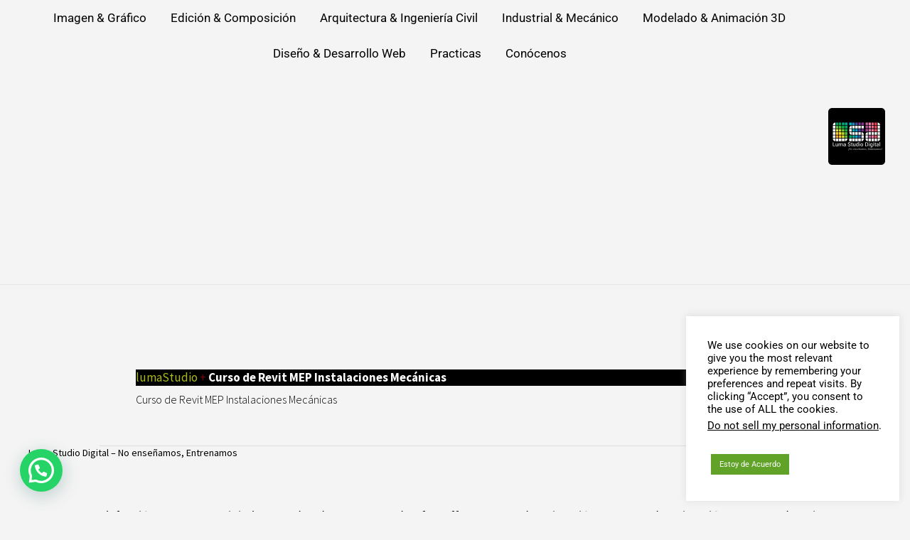

--- FILE ---
content_type: text/html; charset=utf-8
request_url: https://www.google.com/recaptcha/api2/aframe
body_size: 268
content:
<!DOCTYPE HTML><html><head><meta http-equiv="content-type" content="text/html; charset=UTF-8"></head><body><script nonce="rZpCuWyEAD5TWO4Sm1X_6w">/** Anti-fraud and anti-abuse applications only. See google.com/recaptcha */ try{var clients={'sodar':'https://pagead2.googlesyndication.com/pagead/sodar?'};window.addEventListener("message",function(a){try{if(a.source===window.parent){var b=JSON.parse(a.data);var c=clients[b['id']];if(c){var d=document.createElement('img');d.src=c+b['params']+'&rc='+(localStorage.getItem("rc::a")?sessionStorage.getItem("rc::b"):"");window.document.body.appendChild(d);sessionStorage.setItem("rc::e",parseInt(sessionStorage.getItem("rc::e")||0)+1);localStorage.setItem("rc::h",'1769345618138');}}}catch(b){}});window.parent.postMessage("_grecaptcha_ready", "*");}catch(b){}</script></body></html>

--- FILE ---
content_type: text/css
request_url: https://www.lumastudio.com/wp-content/litespeed/css/511b47bb8266e22c94178cbd9088a54d.css?ver=8a54d
body_size: 980
content:
.elementor-kit-46335{--e-global-color-primary:#6EC1E4;--e-global-color-secondary:#54595F;--e-global-color-text:#7A7A7A;--e-global-color-accent:#61CE70;--e-global-color-c5f16a6:#ED85AF;--e-global-color-30354fd:#EC2A2F;--e-global-color-977195c:#F59E2D;--e-global-color-512968f:#FAEC2A;--e-global-color-9a12e9c:#00A64F;--e-global-color-cd1a67b:#00B2D5;--e-global-color-d7e15ae:#593795;--e-global-color-a3ac3ee:#992E93;--e-global-color-5eab557:#B8BE34;--e-global-color-431fe38:#7E1619;--e-global-color-b56bcc8:#31A8FF;--e-global-color-a6a007d:#001E36;--e-global-color-32edb91:#FF3366;--e-global-color-8952fbc:#49021F;--e-global-color-c0554ee:#FF9A00;--e-global-color-d5df9d3:#330000;--e-global-color-ab5df42:#9999FF;--e-global-color-51dffc9:#00005B;--e-global-color-9d93d18:#C9222F;--e-global-color-f67a7cf:#F4F4F4;--e-global-color-a140f96:#68BE47;--e-global-color-337b990:#3C7B4F;--e-global-color-559b55d:#2857AF;--e-global-color-adcb0cf:#91B6E2;--e-global-color-30f23a8:#222C37;--e-global-color-a8bdadf:#274083;--e-global-color-250cc18:#011256;--e-global-color-7b2e353:#007121;--e-global-color-9b6b977:#004815;--e-global-color-bbc4c0b:#008F8F;--e-global-color-dbb0f9d:#002D2D;--e-global-color-7697101:#D63B24;--e-global-color-a1fd97c:#410503;--e-global-color-32df355:#008182;--e-global-color-92e61ca:#002D2D;--e-global-color-a93abcc:#93C7CD;--e-global-color-dfd1c56:#1D626E;--e-global-color-8ec174d:#00D0D0;--e-global-color-5b263b5:#005B59;--e-global-color-14df81f:#FF401F;--e-global-color-4eac667:#260600;--e-global-color-dadb95f:#FF6600;--e-global-color-e6698dc:#B0966E;--e-global-color-4303d07:#AABA11;--e-global-color-752c081:#62141A;--e-global-color-7bd4d00:#FFFFFF;--e-global-color-63c941a:#000000;--e-global-color-b4e8362:#879e83;--e-global-color-6149111:#BFBBBB;--e-global-color-d66e4c0:#EC662B;--e-global-color-b1cd8f6:#449DD6;--e-global-color-539dc92:#F7DF1E;--e-global-color-8b37248:#B84B03;--e-global-color-50b75ca:#25D366;--e-global-color-987841e:#E72B2D;--e-global-color-46fbbd5:#C32D2E;--e-global-color-4bf129e:#932525;--e-global-color-b6ab6da:#E48E00;--e-global-color-01d8c6f:#00618A;--e-global-color-273a9cb:#E688FD;--e-global-color-7c36538:#260F30;--e-global-typography-primary-font-family:"Noto Sans";--e-global-typography-primary-font-size:20px;--e-global-typography-primary-font-weight:600;--e-global-typography-secondary-font-family:"Source Sans Pro";--e-global-typography-secondary-font-size:18px;--e-global-typography-secondary-font-weight:400;--e-global-typography-text-font-family:"Roboto";--e-global-typography-text-font-size:16px;--e-global-typography-text-font-weight:400;--e-global-typography-accent-font-family:"Roboto";--e-global-typography-accent-font-size:14px;--e-global-typography-accent-font-weight:500;--e-global-typography-a4a94cc-font-family:"Acme";--e-global-typography-a4a94cc-font-size:50px;--e-global-typography-d323cc9-font-family:"Acme";--e-global-typography-d323cc9-font-size:30px;--e-global-typography-b2b702e-font-family:"Acme";--e-global-typography-b2b702e-font-size:30px;--e-global-typography-763cc59-font-family:"Acme";--e-global-typography-763cc59-font-size:18px;--e-global-typography-1afe575-font-family:"Rock Salt";--e-global-typography-d9b6ab7-font-family:"Rock Salt";--e-global-typography-d9b6ab7-font-size:59px;--e-global-typography-cfcb7f6-font-family:"Rock Salt";--e-global-typography-cfcb7f6-font-size:55px;--e-global-typography-ec099a9-font-family:"Rock Salt"}.elementor-kit-46335 e-page-transition{background-color:#FFBC7D}.elementor-section.elementor-section-boxed>.elementor-container{max-width:1140px}.e-con{--container-max-width:1140px}.elementor-widget:not(:last-child){margin-block-end:20px}.elementor-element{--widgets-spacing:20px 20px;--widgets-spacing-row:20px;--widgets-spacing-column:20px}{}h1.entry-title{display:var(--page-title-display)}@media(max-width:1024px){.elementor-section.elementor-section-boxed>.elementor-container{max-width:1024px}.e-con{--container-max-width:1024px}}@media(max-width:767px){.elementor-kit-46335{--e-global-typography-a4a94cc-font-size:30px;--e-global-typography-d323cc9-font-size:20px;--e-global-typography-b2b702e-font-size:20px;--e-global-typography-763cc59-font-size:20px;--e-global-typography-ec099a9-font-size:10px}.elementor-section.elementor-section-boxed>.elementor-container{max-width:767px}.e-con{--container-max-width:767px}}

--- FILE ---
content_type: text/css
request_url: https://www.lumastudio.com/wp-content/litespeed/css/4a4603612faeb04ce8b084844fe7eab5.css?ver=7eab5
body_size: -13
content:
@font-face{font-family:'Acme';font-style:normal;font-weight:400;src:url(https://www.lumastudio.com/wp-content/uploads/elementor/google-fonts/fonts/acme-rrqfbobx-c5_xxrbbg.woff2) format('woff2');unicode-range:U+0000-00FF,U+0131,U+0152-0153,U+02BB-02BC,U+02C6,U+02DA,U+02DC,U+0304,U+0308,U+0329,U+2000-206F,U+20AC,U+2122,U+2191,U+2193,U+2212,U+2215,U+FEFF,U+FFFD}

--- FILE ---
content_type: text/css
request_url: https://www.lumastudio.com/wp-content/litespeed/css/decf315363b08938394206df8530fefc.css?ver=0fefc
body_size: -2
content:
@font-face{font-family:'Rock Salt';font-style:normal;font-weight:400;src:url(https://www.lumastudio.com/wp-content/uploads/elementor/google-fonts/fonts/rocksalt-mwq0bhv11fwd6qsavozrt0m6.woff2) format('woff2');unicode-range:U+0000-00FF,U+0131,U+0152-0153,U+02BB-02BC,U+02C6,U+02DA,U+02DC,U+0304,U+0308,U+0329,U+2000-206F,U+20AC,U+2122,U+2191,U+2193,U+2212,U+2215,U+FEFF,U+FFFD}

--- FILE ---
content_type: image/svg+xml
request_url: https://www.lumastudio.com/wp-content/uploads/2023/06/lumastudiodigitallsd.svg
body_size: 4673
content:
<?xml version="1.0" encoding="utf-8"?>
<!-- Generator: Adobe Illustrator 24.0.1, SVG Export Plug-In . SVG Version: 6.00 Build 0)  -->
<svg version="1.1" id="Layer_3" xmlns="http://www.w3.org/2000/svg" xmlns:xlink="http://www.w3.org/1999/xlink" x="0px" y="0px"
	 viewBox="0 0 500 500" style="enable-background:new 0 0 500 500;" xml:space="preserve">
<style type="text/css">
	.st0{fill:url(#SVGID_1_);}
	.st1{fill:url(#SVGID_2_);}
	.st2{fill:url(#SVGID_3_);}
	.st3{fill:url(#SVGID_4_);}
	.st4{fill:url(#SVGID_5_);}
	.st5{fill:url(#SVGID_6_);}
	.st6{fill:url(#SVGID_7_);}
	.st7{fill:url(#SVGID_8_);}
	.st8{fill:url(#SVGID_9_);}
	.st9{fill:url(#SVGID_10_);}
	.st10{fill:url(#SVGID_11_);}
	.st11{fill:url(#SVGID_12_);}
	.st12{fill:url(#SVGID_13_);}
	.st13{fill:url(#SVGID_14_);}
	.st14{fill:url(#SVGID_15_);}
	.st15{fill:url(#SVGID_16_);}
	.st16{fill:url(#SVGID_17_);}
	.st17{fill:url(#SVGID_18_);}
	.st18{fill:url(#SVGID_19_);}
	.st19{fill:url(#SVGID_20_);}
	.st20{fill:url(#SVGID_21_);}
	.st21{fill:url(#SVGID_22_);}
	.st22{fill:url(#SVGID_23_);}
	.st23{fill:url(#SVGID_24_);}
	.st24{fill:url(#SVGID_25_);}
	.st25{fill:url(#SVGID_26_);}
	.st26{fill:url(#SVGID_27_);}
	.st27{fill:url(#SVGID_28_);}
	.st28{fill:url(#SVGID_29_);}
	.st29{fill:url(#SVGID_30_);}
	.st30{fill:url(#SVGID_31_);}
	.st31{fill:url(#SVGID_32_);}
	.st32{fill:url(#SVGID_33_);}
	.st33{fill:url(#SVGID_34_);}
	.st34{fill:url(#SVGID_35_);}
	.st35{fill:url(#SVGID_36_);}
	.st36{fill:url(#SVGID_37_);}
	.st37{fill:url(#SVGID_38_);}
	.st38{fill:url(#SVGID_39_);}
	.st39{fill:url(#SVGID_40_);}
	.st40{fill:url(#SVGID_41_);}
	.st41{fill:url(#SVGID_42_);}
	.st42{fill:url(#SVGID_43_);}
	.st43{fill:url(#SVGID_44_);}
	.st44{fill:url(#SVGID_45_);}
	.st45{fill:url(#SVGID_46_);}
	.st46{fill:url(#SVGID_47_);}
	.st47{fill:url(#SVGID_48_);}
	.st48{fill:#FFFFFF;}
	.st49{fill:#D1D3D4;}
	.st50{font-family:'DINAlternate-Bold';}
	.st51{font-size:23.1067px;}
</style>
<g>
	<path d="M466.23,0H33.77C15.12,0,0,15.12,0,33.77v432.45C0,484.88,15.12,500,33.77,500h432.45c18.65,0,33.77-15.12,33.77-33.77
		V33.77C500,15.12,484.88,0,466.23,0z M434.15,128.4c11.73-0.03,21.26,9.47,21.26,21.2v1.31h-21.26V128.4z M291.49,156.43h21.3
		v22.53h-21.3V156.43z M238.13,156.43h21.26v22.53l-21.26,0.04V156.43z M211.62,156.47l21.3-0.04v22.57h-21.3V156.47z M40.71,149.56
		c0-11.75,9.51-21.28,21.26-21.31v22.57H40.71V149.56z M40.71,156.58h21.26v22.51l-21.26,0.05V156.58z M40.71,184.63h21.26v22.57
		H40.71V184.63z M62,291.83c-13.12,0-20.21-7.48-21.29-22.53H62V291.83z M62,263.58H40.71v-22.56H62V263.58z M40.71,235.49v-22.56
		h21.26L62,235.49H40.71z M88.72,291.83H67.44v-22.53h21.29V291.83z M115.19,291.83H93.9v-22.53h21.29V291.83z M141.87,291.83
		h-21.29v-22.53h21.29V291.83z M147.29,291.83v-22.53h21.26C167.51,284.31,160.42,291.83,147.29,291.83z M206.23,291.94L185,291.99
		l-0.04-22.57h21.28V291.94z M206.23,235.61c-13.15,0-20.22-7.53-21.28-22.57h21.28V235.61z M206.23,207.33h-21.28v-22.57h21.28
		V207.33z M206.23,178.99h-21.28c1.05-15.05,8.12-22.52,21.28-22.52V178.99z M232.96,291.94h-21.28v-22.53h21.28V291.94z
		 M211.62,235.61v-22.57h21.3l0.05,22.57H211.62z M259.43,291.94h-21.3v-22.53h21.3V291.94z M238.13,235.61v-22.57h21.26l0.04,22.57
		H238.13z M286.12,156.43v22.53h-21.27l-0.04-22.53H286.12z M286.12,213.04v22.57h-21.27v-22.57H286.12z M286.14,291.94h-21.3
		v-22.53h21.3V291.94z M312.79,235.56l-21.25,0.05l-0.05-22.62C304.67,212.99,311.76,220.51,312.79,235.56z M291.54,291.94v-22.53
		l21.29-0.06C311.76,284.43,304.67,291.94,291.54,291.94z M291.54,263.66v-22.59h21.25l0.04,22.53L291.54,263.66z M348.94,292.03
		c-13.13,0-20.23-7.52-21.25-22.5h21.25V292.03z M348.94,263.76h-21.25l-0.06-22.57h21.31V263.76z M348.94,235.68l-21.31,0.05
		c0-14.1,7.11-21.63,21.31-22.58V235.68z M375.59,292.03h-21.23v-22.5h21.23V292.03z M375.59,235.68h-21.23v-22.57h21.23V235.68z
		 M402.04,292.03H380.8v-22.5l21.24-0.06V292.03z M402.04,235.68H380.8v-22.57h21.24V235.68z M428.77,292.03h-21.28v-22.56h21.28
		V292.03z M428.77,235.68h-21.28v-22.57h21.28V235.68z M455.42,156.57v22.51h-21.23l-0.05-22.51H455.42z M434.19,207.4v-22.56h21.23
		v22.56H434.19z M455.42,213.11v22.57h-21.23v-22.57H455.42z M434.19,292.03v-22.56h21.27C454.39,284.51,447.3,292.03,434.19,292.03
		z M434.19,263.72v-22.53h21.23l0.05,22.53H434.19z"/>
	<g>
		<radialGradient id="SVGID_1_" cx="72.611" cy="256.5444" r="378.5147" gradientUnits="userSpaceOnUse">
			<stop  offset="0" style="stop-color:#F59E2E"/>
			<stop  offset="0.1425" style="stop-color:#F9EC2A"/>
			<stop  offset="0.2906" style="stop-color:#02A64D"/>
			<stop  offset="0.4651" style="stop-color:#00B2D4"/>
			<stop  offset="0.5792" style="stop-color:#5A3895"/>
			<stop  offset="0.6887" style="stop-color:#993092"/>
			<stop  offset="0.8214" style="stop-color:#EC85AF"/>
			<stop  offset="1" style="stop-color:#EB2C31"/>
		</radialGradient>
		<polygon class="st0" points="88.69,128.25 67.43,128.31 67.43,150.82 88.69,150.82 		"/>
		<radialGradient id="SVGID_2_" cx="72.611" cy="256.5444" r="378.5147" gradientUnits="userSpaceOnUse">
			<stop  offset="0" style="stop-color:#F59E2E"/>
			<stop  offset="0.1425" style="stop-color:#F9EC2A"/>
			<stop  offset="0.2906" style="stop-color:#02A64D"/>
			<stop  offset="0.4651" style="stop-color:#00B2D4"/>
			<stop  offset="0.5792" style="stop-color:#5A3895"/>
			<stop  offset="0.6887" style="stop-color:#993092"/>
			<stop  offset="0.8214" style="stop-color:#EC85AF"/>
			<stop  offset="1" style="stop-color:#EB2C31"/>
		</radialGradient>
		<rect x="67.43" y="184.64" class="st1" width="21.26" height="22.57"/>
		<radialGradient id="SVGID_3_" cx="72.611" cy="256.5444" r="378.5147" gradientUnits="userSpaceOnUse">
			<stop  offset="0" style="stop-color:#F59E2E"/>
			<stop  offset="0.1425" style="stop-color:#F9EC2A"/>
			<stop  offset="0.2906" style="stop-color:#02A64D"/>
			<stop  offset="0.4651" style="stop-color:#00B2D4"/>
			<stop  offset="0.5792" style="stop-color:#5A3895"/>
			<stop  offset="0.6887" style="stop-color:#993092"/>
			<stop  offset="0.8214" style="stop-color:#EC85AF"/>
			<stop  offset="1" style="stop-color:#EB2C31"/>
		</radialGradient>
		<polygon class="st2" points="88.69,156.59 67.43,156.59 67.43,179.15 88.69,179.1 		"/>
		<radialGradient id="SVGID_4_" cx="72.611" cy="256.5444" r="378.5147" gradientUnits="userSpaceOnUse">
			<stop  offset="0" style="stop-color:#F59E2E"/>
			<stop  offset="0.1425" style="stop-color:#F9EC2A"/>
			<stop  offset="0.2906" style="stop-color:#02A64D"/>
			<stop  offset="0.4651" style="stop-color:#00B2D4"/>
			<stop  offset="0.5792" style="stop-color:#5A3895"/>
			<stop  offset="0.6887" style="stop-color:#993092"/>
			<stop  offset="0.8214" style="stop-color:#EC85AF"/>
			<stop  offset="1" style="stop-color:#EB2C31"/>
		</radialGradient>
		<polygon class="st3" points="67.43,212.93 67.43,235.5 88.73,235.5 88.69,212.93 		"/>
		<radialGradient id="SVGID_5_" cx="72.611" cy="256.5444" r="378.5147" gradientUnits="userSpaceOnUse">
			<stop  offset="0" style="stop-color:#F59E2E"/>
			<stop  offset="0.1425" style="stop-color:#F9EC2A"/>
			<stop  offset="0.2906" style="stop-color:#02A64D"/>
			<stop  offset="0.4651" style="stop-color:#00B2D4"/>
			<stop  offset="0.5792" style="stop-color:#5A3895"/>
			<stop  offset="0.6887" style="stop-color:#993092"/>
			<stop  offset="0.8214" style="stop-color:#EC85AF"/>
			<stop  offset="1" style="stop-color:#EB2C31"/>
		</radialGradient>
		<rect x="67.43" y="241.02" class="st4" width="21.29" height="22.56"/>
		<radialGradient id="SVGID_6_" cx="72.611" cy="256.5444" r="378.5147" gradientUnits="userSpaceOnUse">
			<stop  offset="0" style="stop-color:#F59E2E"/>
			<stop  offset="0.1425" style="stop-color:#F9EC2A"/>
			<stop  offset="0.2906" style="stop-color:#02A64D"/>
			<stop  offset="0.4651" style="stop-color:#00B2D4"/>
			<stop  offset="0.5792" style="stop-color:#5A3895"/>
			<stop  offset="0.6887" style="stop-color:#993092"/>
			<stop  offset="0.8214" style="stop-color:#EC85AF"/>
			<stop  offset="1" style="stop-color:#EB2C31"/>
		</radialGradient>
		<polygon class="st5" points="112.6,128.25 93.9,128.31 93.9,150.82 112.6,150.82 		"/>
		<radialGradient id="SVGID_7_" cx="72.611" cy="256.5444" r="378.5147" gradientUnits="userSpaceOnUse">
			<stop  offset="0" style="stop-color:#F59E2E"/>
			<stop  offset="0.1425" style="stop-color:#F9EC2A"/>
			<stop  offset="0.2906" style="stop-color:#02A64D"/>
			<stop  offset="0.4651" style="stop-color:#00B2D4"/>
			<stop  offset="0.5792" style="stop-color:#5A3895"/>
			<stop  offset="0.6887" style="stop-color:#993092"/>
			<stop  offset="0.8214" style="stop-color:#EC85AF"/>
			<stop  offset="1" style="stop-color:#EB2C31"/>
		</radialGradient>
		<rect x="93.9" y="184.64" class="st6" width="20.98" height="22.57"/>
		<radialGradient id="SVGID_8_" cx="72.611" cy="256.5444" r="378.5147" gradientUnits="userSpaceOnUse">
			<stop  offset="0" style="stop-color:#F59E2E"/>
			<stop  offset="0.1425" style="stop-color:#F9EC2A"/>
			<stop  offset="0.2906" style="stop-color:#02A64D"/>
			<stop  offset="0.4651" style="stop-color:#00B2D4"/>
			<stop  offset="0.5792" style="stop-color:#5A3895"/>
			<stop  offset="0.6887" style="stop-color:#993092"/>
			<stop  offset="0.8214" style="stop-color:#EC85AF"/>
			<stop  offset="1" style="stop-color:#EB2C31"/>
		</radialGradient>
		<polygon class="st7" points="114.89,156.59 93.9,156.59 93.9,179.15 114.89,179.1 		"/>
		<radialGradient id="SVGID_9_" cx="72.611" cy="256.5444" r="378.5147" gradientUnits="userSpaceOnUse">
			<stop  offset="0" style="stop-color:#F59E2E"/>
			<stop  offset="0.1425" style="stop-color:#F9EC2A"/>
			<stop  offset="0.2906" style="stop-color:#02A64D"/>
			<stop  offset="0.4651" style="stop-color:#00B2D4"/>
			<stop  offset="0.5792" style="stop-color:#5A3895"/>
			<stop  offset="0.6887" style="stop-color:#993092"/>
			<stop  offset="0.8214" style="stop-color:#EC85AF"/>
			<stop  offset="1" style="stop-color:#EB2C31"/>
		</radialGradient>
		<polygon class="st8" points="93.9,212.93 93.9,235.5 114.92,235.5 114.89,212.93 		"/>
		<radialGradient id="SVGID_10_" cx="72.611" cy="256.5444" r="378.5147" gradientUnits="userSpaceOnUse">
			<stop  offset="0" style="stop-color:#F59E2E"/>
			<stop  offset="0.1425" style="stop-color:#F9EC2A"/>
			<stop  offset="0.2906" style="stop-color:#02A64D"/>
			<stop  offset="0.4651" style="stop-color:#00B2D4"/>
			<stop  offset="0.5792" style="stop-color:#5A3895"/>
			<stop  offset="0.6887" style="stop-color:#993092"/>
			<stop  offset="0.8214" style="stop-color:#EC85AF"/>
			<stop  offset="1" style="stop-color:#EB2C31"/>
		</radialGradient>
		<rect x="93.9" y="241.02" class="st9" width="21.02" height="22.56"/>
		<radialGradient id="SVGID_11_" cx="72.611" cy="256.5444" r="378.5147" gradientUnits="userSpaceOnUse">
			<stop  offset="0" style="stop-color:#F59E2E"/>
			<stop  offset="0.1425" style="stop-color:#F9EC2A"/>
			<stop  offset="0.2906" style="stop-color:#02A64D"/>
			<stop  offset="0.4651" style="stop-color:#00B2D4"/>
			<stop  offset="0.5792" style="stop-color:#5A3895"/>
			<stop  offset="0.6887" style="stop-color:#993092"/>
			<stop  offset="0.8214" style="stop-color:#EC85AF"/>
			<stop  offset="1" style="stop-color:#EB2C31"/>
		</radialGradient>
		<polygon class="st10" points="141.84,128.25 120.59,128.31 120.59,150.82 141.84,150.82 		"/>
		<radialGradient id="SVGID_12_" cx="72.611" cy="256.5444" r="378.5147" gradientUnits="userSpaceOnUse">
			<stop  offset="0" style="stop-color:#F59E2E"/>
			<stop  offset="0.1425" style="stop-color:#F9EC2A"/>
			<stop  offset="0.2906" style="stop-color:#02A64D"/>
			<stop  offset="0.4651" style="stop-color:#00B2D4"/>
			<stop  offset="0.5792" style="stop-color:#5A3895"/>
			<stop  offset="0.6887" style="stop-color:#993092"/>
			<stop  offset="0.8214" style="stop-color:#EC85AF"/>
			<stop  offset="1" style="stop-color:#EB2C31"/>
		</radialGradient>
		<rect x="120.59" y="184.64" class="st11" width="21.25" height="22.57"/>
		<radialGradient id="SVGID_13_" cx="72.611" cy="256.5444" r="378.5147" gradientUnits="userSpaceOnUse">
			<stop  offset="0" style="stop-color:#F59E2E"/>
			<stop  offset="0.1425" style="stop-color:#F9EC2A"/>
			<stop  offset="0.2906" style="stop-color:#02A64D"/>
			<stop  offset="0.4651" style="stop-color:#00B2D4"/>
			<stop  offset="0.5792" style="stop-color:#5A3895"/>
			<stop  offset="0.6887" style="stop-color:#993092"/>
			<stop  offset="0.8214" style="stop-color:#EC85AF"/>
			<stop  offset="1" style="stop-color:#EB2C31"/>
		</radialGradient>
		<polygon class="st12" points="141.84,156.59 120.59,156.59 120.59,179.15 141.84,179.1 		"/>
		<radialGradient id="SVGID_14_" cx="72.611" cy="256.5444" r="378.5147" gradientUnits="userSpaceOnUse">
			<stop  offset="0" style="stop-color:#F59E2E"/>
			<stop  offset="0.1425" style="stop-color:#F9EC2A"/>
			<stop  offset="0.2906" style="stop-color:#02A64D"/>
			<stop  offset="0.4651" style="stop-color:#00B2D4"/>
			<stop  offset="0.5792" style="stop-color:#5A3895"/>
			<stop  offset="0.6887" style="stop-color:#993092"/>
			<stop  offset="0.8214" style="stop-color:#EC85AF"/>
			<stop  offset="1" style="stop-color:#EB2C31"/>
		</radialGradient>
		<polygon class="st13" points="120.59,212.93 120.59,235.5 141.87,235.5 141.84,212.93 		"/>
		<radialGradient id="SVGID_15_" cx="72.611" cy="256.5444" r="378.5147" gradientUnits="userSpaceOnUse">
			<stop  offset="0" style="stop-color:#F59E2E"/>
			<stop  offset="0.1425" style="stop-color:#F9EC2A"/>
			<stop  offset="0.2906" style="stop-color:#02A64D"/>
			<stop  offset="0.4651" style="stop-color:#00B2D4"/>
			<stop  offset="0.5792" style="stop-color:#5A3895"/>
			<stop  offset="0.6887" style="stop-color:#993092"/>
			<stop  offset="0.8214" style="stop-color:#EC85AF"/>
			<stop  offset="1" style="stop-color:#EB2C31"/>
		</radialGradient>
		<rect x="120.59" y="241.02" class="st14" width="21.29" height="22.56"/>
		<radialGradient id="SVGID_16_" cx="72.611" cy="256.5444" r="378.5147" gradientUnits="userSpaceOnUse">
			<stop  offset="0" style="stop-color:#F59E2E"/>
			<stop  offset="0.1425" style="stop-color:#F9EC2A"/>
			<stop  offset="0.2906" style="stop-color:#02A64D"/>
			<stop  offset="0.4651" style="stop-color:#00B2D4"/>
			<stop  offset="0.5792" style="stop-color:#5A3895"/>
			<stop  offset="0.6887" style="stop-color:#993092"/>
			<stop  offset="0.8214" style="stop-color:#EC85AF"/>
			<stop  offset="1" style="stop-color:#EB2C31"/>
		</radialGradient>
		<polygon class="st15" points="168.53,128.25 147.27,128.31 147.27,150.82 168.53,150.82 		"/>
		<radialGradient id="SVGID_17_" cx="72.611" cy="256.5444" r="378.5147" gradientUnits="userSpaceOnUse">
			<stop  offset="0" style="stop-color:#F59E2E"/>
			<stop  offset="0.1425" style="stop-color:#F9EC2A"/>
			<stop  offset="0.2906" style="stop-color:#02A64D"/>
			<stop  offset="0.4651" style="stop-color:#00B2D4"/>
			<stop  offset="0.5792" style="stop-color:#5A3895"/>
			<stop  offset="0.6887" style="stop-color:#993092"/>
			<stop  offset="0.8214" style="stop-color:#EC85AF"/>
			<stop  offset="1" style="stop-color:#EB2C31"/>
		</radialGradient>
		<rect x="147.27" y="184.64" class="st16" width="21.25" height="22.57"/>
		<radialGradient id="SVGID_18_" cx="72.611" cy="256.5444" r="378.5147" gradientUnits="userSpaceOnUse">
			<stop  offset="0" style="stop-color:#F59E2E"/>
			<stop  offset="0.1425" style="stop-color:#F9EC2A"/>
			<stop  offset="0.2906" style="stop-color:#02A64D"/>
			<stop  offset="0.4651" style="stop-color:#00B2D4"/>
			<stop  offset="0.5792" style="stop-color:#5A3895"/>
			<stop  offset="0.6887" style="stop-color:#993092"/>
			<stop  offset="0.8214" style="stop-color:#EC85AF"/>
			<stop  offset="1" style="stop-color:#EB2C31"/>
		</radialGradient>
		<polygon class="st17" points="168.53,156.59 147.27,156.59 147.27,179.15 168.53,179.1 		"/>
		<radialGradient id="SVGID_19_" cx="72.611" cy="256.5444" r="378.5147" gradientUnits="userSpaceOnUse">
			<stop  offset="0" style="stop-color:#F59E2E"/>
			<stop  offset="0.1425" style="stop-color:#F9EC2A"/>
			<stop  offset="0.2906" style="stop-color:#02A64D"/>
			<stop  offset="0.4651" style="stop-color:#00B2D4"/>
			<stop  offset="0.5792" style="stop-color:#5A3895"/>
			<stop  offset="0.6887" style="stop-color:#993092"/>
			<stop  offset="0.8214" style="stop-color:#EC85AF"/>
			<stop  offset="1" style="stop-color:#EB2C31"/>
		</radialGradient>
		<polygon class="st18" points="147.27,212.93 147.27,235.5 168.56,235.5 168.53,212.93 		"/>
		<radialGradient id="SVGID_20_" cx="72.611" cy="256.5444" r="378.5147" gradientUnits="userSpaceOnUse">
			<stop  offset="0" style="stop-color:#F59E2E"/>
			<stop  offset="0.1425" style="stop-color:#F9EC2A"/>
			<stop  offset="0.2906" style="stop-color:#02A64D"/>
			<stop  offset="0.4651" style="stop-color:#00B2D4"/>
			<stop  offset="0.5792" style="stop-color:#5A3895"/>
			<stop  offset="0.6887" style="stop-color:#993092"/>
			<stop  offset="0.8214" style="stop-color:#EC85AF"/>
			<stop  offset="1" style="stop-color:#EB2C31"/>
		</radialGradient>
		<rect x="147.27" y="241.02" class="st19" width="21.29" height="22.56"/>
		<radialGradient id="SVGID_21_" cx="72.611" cy="256.5444" r="378.5147" gradientUnits="userSpaceOnUse">
			<stop  offset="0" style="stop-color:#F59E2E"/>
			<stop  offset="0.1425" style="stop-color:#F9EC2A"/>
			<stop  offset="0.2906" style="stop-color:#02A64D"/>
			<stop  offset="0.4651" style="stop-color:#00B2D4"/>
			<stop  offset="0.5792" style="stop-color:#5A3895"/>
			<stop  offset="0.6887" style="stop-color:#993092"/>
			<stop  offset="0.8214" style="stop-color:#EC85AF"/>
			<stop  offset="1" style="stop-color:#EB2C31"/>
		</radialGradient>
		<polygon class="st20" points="259.66,184.64 238.51,184.64 238.51,207.21 259.66,207.17 		"/>
		<radialGradient id="SVGID_22_" cx="72.611" cy="256.5444" r="378.5147" gradientUnits="userSpaceOnUse">
			<stop  offset="0" style="stop-color:#F59E2E"/>
			<stop  offset="0.1425" style="stop-color:#F9EC2A"/>
			<stop  offset="0.2906" style="stop-color:#02A64D"/>
			<stop  offset="0.4651" style="stop-color:#00B2D4"/>
			<stop  offset="0.5792" style="stop-color:#5A3895"/>
			<stop  offset="0.6887" style="stop-color:#993092"/>
			<stop  offset="0.8214" style="stop-color:#EC85AF"/>
			<stop  offset="1" style="stop-color:#EB2C31"/>
		</radialGradient>
		<polygon class="st21" points="233.32,184.64 212.13,184.69 212.13,207.21 233.32,207.21 		"/>
		<radialGradient id="SVGID_23_" cx="72.611" cy="256.5444" r="378.5147" gradientUnits="userSpaceOnUse">
			<stop  offset="0" style="stop-color:#F59E2E"/>
			<stop  offset="0.1425" style="stop-color:#F9EC2A"/>
			<stop  offset="0.2906" style="stop-color:#02A64D"/>
			<stop  offset="0.4651" style="stop-color:#00B2D4"/>
			<stop  offset="0.5792" style="stop-color:#5A3895"/>
			<stop  offset="0.6887" style="stop-color:#993092"/>
			<stop  offset="0.8214" style="stop-color:#EC85AF"/>
			<stop  offset="1" style="stop-color:#EB2C31"/>
		</radialGradient>
		<rect x="291.59" y="184.64" class="st22" width="19.97" height="22.53"/>
		<radialGradient id="SVGID_24_" cx="72.611" cy="256.5444" r="378.5147" gradientUnits="userSpaceOnUse">
			<stop  offset="0" style="stop-color:#F59E2E"/>
			<stop  offset="0.1425" style="stop-color:#F9EC2A"/>
			<stop  offset="0.2906" style="stop-color:#02A64D"/>
			<stop  offset="0.4651" style="stop-color:#00B2D4"/>
			<stop  offset="0.5792" style="stop-color:#5A3895"/>
			<stop  offset="0.6887" style="stop-color:#993092"/>
			<stop  offset="0.8214" style="stop-color:#EC85AF"/>
			<stop  offset="1" style="stop-color:#EB2C31"/>
		</radialGradient>
		<rect x="264.85" y="241.09" class="st23" width="21.3" height="22.53"/>
		<radialGradient id="SVGID_25_" cx="72.611" cy="256.5444" r="378.5147" gradientUnits="userSpaceOnUse">
			<stop  offset="0" style="stop-color:#F59E2E"/>
			<stop  offset="0.1425" style="stop-color:#F9EC2A"/>
			<stop  offset="0.2906" style="stop-color:#02A64D"/>
			<stop  offset="0.4651" style="stop-color:#00B2D4"/>
			<stop  offset="0.5792" style="stop-color:#5A3895"/>
			<stop  offset="0.6887" style="stop-color:#993092"/>
			<stop  offset="0.8214" style="stop-color:#EC85AF"/>
			<stop  offset="1" style="stop-color:#EB2C31"/>
		</radialGradient>
		<polygon class="st24" points="286.25,184.64 265.05,184.64 265.09,207.17 286.25,207.17 		"/>
		<radialGradient id="SVGID_26_" cx="72.611" cy="256.5444" r="378.5147" gradientUnits="userSpaceOnUse">
			<stop  offset="0" style="stop-color:#F59E2E"/>
			<stop  offset="0.1425" style="stop-color:#F9EC2A"/>
			<stop  offset="0.2906" style="stop-color:#02A64D"/>
			<stop  offset="0.4651" style="stop-color:#00B2D4"/>
			<stop  offset="0.5792" style="stop-color:#5A3895"/>
			<stop  offset="0.6887" style="stop-color:#993092"/>
			<stop  offset="0.8214" style="stop-color:#EC85AF"/>
			<stop  offset="1" style="stop-color:#EB2C31"/>
		</radialGradient>
		<polygon class="st25" points="259.66,128.25 238.51,128.25 238.51,150.82 259.66,150.78 		"/>
		<radialGradient id="SVGID_27_" cx="72.611" cy="256.5444" r="378.5147" gradientUnits="userSpaceOnUse">
			<stop  offset="0" style="stop-color:#F59E2E"/>
			<stop  offset="0.1425" style="stop-color:#F9EC2A"/>
			<stop  offset="0.2906" style="stop-color:#02A64D"/>
			<stop  offset="0.4651" style="stop-color:#00B2D4"/>
			<stop  offset="0.5792" style="stop-color:#5A3895"/>
			<stop  offset="0.6887" style="stop-color:#993092"/>
			<stop  offset="0.8214" style="stop-color:#EC85AF"/>
			<stop  offset="1" style="stop-color:#EB2C31"/>
		</radialGradient>
		<polygon class="st26" points="206.19,128.25 185,128.3 185,150.82 206.19,150.82 		"/>
		<radialGradient id="SVGID_28_" cx="72.611" cy="256.5444" r="378.5147" gradientUnits="userSpaceOnUse">
			<stop  offset="0" style="stop-color:#F59E2E"/>
			<stop  offset="0.1425" style="stop-color:#F9EC2A"/>
			<stop  offset="0.2906" style="stop-color:#02A64D"/>
			<stop  offset="0.4651" style="stop-color:#00B2D4"/>
			<stop  offset="0.5792" style="stop-color:#5A3895"/>
			<stop  offset="0.6887" style="stop-color:#993092"/>
			<stop  offset="0.8214" style="stop-color:#EC85AF"/>
			<stop  offset="1" style="stop-color:#EB2C31"/>
		</radialGradient>
		<polygon class="st27" points="232.86,128.25 211.67,128.3 211.67,150.82 232.86,150.82 		"/>
		<radialGradient id="SVGID_29_" cx="72.611" cy="256.5444" r="378.5147" gradientUnits="userSpaceOnUse">
			<stop  offset="0" style="stop-color:#F59E2E"/>
			<stop  offset="0.1425" style="stop-color:#F9EC2A"/>
			<stop  offset="0.2906" style="stop-color:#02A64D"/>
			<stop  offset="0.4651" style="stop-color:#00B2D4"/>
			<stop  offset="0.5792" style="stop-color:#5A3895"/>
			<stop  offset="0.6887" style="stop-color:#993092"/>
			<stop  offset="0.8214" style="stop-color:#EC85AF"/>
			<stop  offset="1" style="stop-color:#EB2C31"/>
		</radialGradient>
		<rect x="291.59" y="128.25" class="st28" width="19.97" height="22.53"/>
		<radialGradient id="SVGID_30_" cx="72.611" cy="256.5444" r="378.5147" gradientUnits="userSpaceOnUse">
			<stop  offset="0" style="stop-color:#F59E2E"/>
			<stop  offset="0.1425" style="stop-color:#F9EC2A"/>
			<stop  offset="0.2906" style="stop-color:#02A64D"/>
			<stop  offset="0.4651" style="stop-color:#00B2D4"/>
			<stop  offset="0.5792" style="stop-color:#5A3895"/>
			<stop  offset="0.6887" style="stop-color:#993092"/>
			<stop  offset="0.8214" style="stop-color:#EC85AF"/>
			<stop  offset="1" style="stop-color:#EB2C31"/>
		</radialGradient>
		<polygon class="st29" points="286.25,128.25 265.05,128.25 265.09,150.78 286.25,150.78 		"/>
		<radialGradient id="SVGID_31_" cx="72.611" cy="256.5444" r="378.4779" gradientUnits="userSpaceOnUse">
			<stop  offset="0" style="stop-color:#F59E2E"/>
			<stop  offset="0.1425" style="stop-color:#F9EC2A"/>
			<stop  offset="0.2906" style="stop-color:#02A64D"/>
			<stop  offset="0.4651" style="stop-color:#00B2D4"/>
			<stop  offset="0.5792" style="stop-color:#5A3895"/>
			<stop  offset="0.6887" style="stop-color:#993092"/>
			<stop  offset="0.8214" style="stop-color:#EC85AF"/>
			<stop  offset="1" style="stop-color:#EB2C31"/>
		</radialGradient>
		<polygon class="st30" points="184.96,241.09 185,263.65 206.23,263.61 206.23,241.09 		"/>
		<radialGradient id="SVGID_32_" cx="72.611" cy="256.5444" r="378.5147" gradientUnits="userSpaceOnUse">
			<stop  offset="0" style="stop-color:#F59E2E"/>
			<stop  offset="0.1425" style="stop-color:#F9EC2A"/>
			<stop  offset="0.2906" style="stop-color:#02A64D"/>
			<stop  offset="0.4651" style="stop-color:#00B2D4"/>
			<stop  offset="0.5792" style="stop-color:#5A3895"/>
			<stop  offset="0.6887" style="stop-color:#993092"/>
			<stop  offset="0.8214" style="stop-color:#EC85AF"/>
			<stop  offset="1" style="stop-color:#EB2C31"/>
		</radialGradient>
		<rect x="211.68" y="241.09" class="st31" width="21.28" height="22.53"/>
		<radialGradient id="SVGID_33_" cx="72.611" cy="256.5444" r="378.5147" gradientUnits="userSpaceOnUse">
			<stop  offset="0" style="stop-color:#F59E2E"/>
			<stop  offset="0.1425" style="stop-color:#F9EC2A"/>
			<stop  offset="0.2906" style="stop-color:#02A64D"/>
			<stop  offset="0.4651" style="stop-color:#00B2D4"/>
			<stop  offset="0.5792" style="stop-color:#5A3895"/>
			<stop  offset="0.6887" style="stop-color:#993092"/>
			<stop  offset="0.8214" style="stop-color:#EC85AF"/>
			<stop  offset="1" style="stop-color:#EB2C31"/>
		</radialGradient>
		<rect x="238.13" y="241.09" class="st32" width="21.3" height="22.53"/>
		<radialGradient id="SVGID_34_" cx="72.611" cy="256.5444" r="378.5147" gradientUnits="userSpaceOnUse">
			<stop  offset="0" style="stop-color:#F59E2E"/>
			<stop  offset="0.1425" style="stop-color:#F9EC2A"/>
			<stop  offset="0.2906" style="stop-color:#02A64D"/>
			<stop  offset="0.4651" style="stop-color:#00B2D4"/>
			<stop  offset="0.5792" style="stop-color:#5A3895"/>
			<stop  offset="0.6887" style="stop-color:#993092"/>
			<stop  offset="0.8214" style="stop-color:#EC85AF"/>
			<stop  offset="1" style="stop-color:#EB2C31"/>
		</radialGradient>
		<polygon class="st33" points="428.75,128.35 407.5,128.4 407.5,150.92 428.75,150.92 		"/>
		<radialGradient id="SVGID_35_" cx="72.611" cy="256.5444" r="378.5147" gradientUnits="userSpaceOnUse">
			<stop  offset="0" style="stop-color:#F59E2E"/>
			<stop  offset="0.1425" style="stop-color:#F9EC2A"/>
			<stop  offset="0.2906" style="stop-color:#02A64D"/>
			<stop  offset="0.4651" style="stop-color:#00B2D4"/>
			<stop  offset="0.5792" style="stop-color:#5A3895"/>
			<stop  offset="0.6887" style="stop-color:#993092"/>
			<stop  offset="0.8214" style="stop-color:#EC85AF"/>
			<stop  offset="1" style="stop-color:#EB2C31"/>
		</radialGradient>
		<rect x="407.53" y="184.75" class="st34" width="21.23" height="22.56"/>
		<radialGradient id="SVGID_36_" cx="72.611" cy="256.5444" r="378.5147" gradientUnits="userSpaceOnUse">
			<stop  offset="0" style="stop-color:#F59E2E"/>
			<stop  offset="0.1425" style="stop-color:#F9EC2A"/>
			<stop  offset="0.2906" style="stop-color:#02A64D"/>
			<stop  offset="0.4651" style="stop-color:#00B2D4"/>
			<stop  offset="0.5792" style="stop-color:#5A3895"/>
			<stop  offset="0.6887" style="stop-color:#993092"/>
			<stop  offset="0.8214" style="stop-color:#EC85AF"/>
			<stop  offset="1" style="stop-color:#EB2C31"/>
		</radialGradient>
		<polygon class="st35" points="380.67,263.85 401.9,263.85 401.9,241.29 380.67,241.35 		"/>
		<radialGradient id="SVGID_37_" cx="72.611" cy="256.5444" r="378.5147" gradientUnits="userSpaceOnUse">
			<stop  offset="0" style="stop-color:#F59E2E"/>
			<stop  offset="0.1425" style="stop-color:#F9EC2A"/>
			<stop  offset="0.2906" style="stop-color:#02A64D"/>
			<stop  offset="0.4651" style="stop-color:#00B2D4"/>
			<stop  offset="0.5792" style="stop-color:#5A3895"/>
			<stop  offset="0.6887" style="stop-color:#993092"/>
			<stop  offset="0.8214" style="stop-color:#EC85AF"/>
			<stop  offset="1" style="stop-color:#EB2C31"/>
		</radialGradient>
		<polygon class="st36" points="428.76,178.99 428.76,156.48 407.49,156.48 407.53,178.99 		"/>
		<radialGradient id="SVGID_38_" cx="72.611" cy="256.5444" r="378.5147" gradientUnits="userSpaceOnUse">
			<stop  offset="0" style="stop-color:#F59E2E"/>
			<stop  offset="0.1425" style="stop-color:#F9EC2A"/>
			<stop  offset="0.2906" style="stop-color:#02A64D"/>
			<stop  offset="0.4651" style="stop-color:#00B2D4"/>
			<stop  offset="0.5792" style="stop-color:#5A3895"/>
			<stop  offset="0.6887" style="stop-color:#993092"/>
			<stop  offset="0.8214" style="stop-color:#EC85AF"/>
			<stop  offset="1" style="stop-color:#EB2C31"/>
		</radialGradient>
		<polygon class="st37" points="402.05,128.25 380.79,128.31 380.79,150.82 402.05,150.82 		"/>
		<radialGradient id="SVGID_39_" cx="72.611" cy="256.5444" r="378.5147" gradientUnits="userSpaceOnUse">
			<stop  offset="0" style="stop-color:#F59E2E"/>
			<stop  offset="0.1425" style="stop-color:#F9EC2A"/>
			<stop  offset="0.2906" style="stop-color:#02A64D"/>
			<stop  offset="0.4651" style="stop-color:#00B2D4"/>
			<stop  offset="0.5792" style="stop-color:#5A3895"/>
			<stop  offset="0.6887" style="stop-color:#993092"/>
			<stop  offset="0.8214" style="stop-color:#EC85AF"/>
			<stop  offset="1" style="stop-color:#EB2C31"/>
		</radialGradient>
		<rect x="380.83" y="184.65" class="st38" width="21.23" height="22.56"/>
		<radialGradient id="SVGID_40_" cx="72.611" cy="256.5444" r="378.5147" gradientUnits="userSpaceOnUse">
			<stop  offset="0" style="stop-color:#F59E2E"/>
			<stop  offset="0.1425" style="stop-color:#F9EC2A"/>
			<stop  offset="0.2906" style="stop-color:#02A64D"/>
			<stop  offset="0.4651" style="stop-color:#00B2D4"/>
			<stop  offset="0.5792" style="stop-color:#5A3895"/>
			<stop  offset="0.6887" style="stop-color:#993092"/>
			<stop  offset="0.8214" style="stop-color:#EC85AF"/>
			<stop  offset="1" style="stop-color:#EB2C31"/>
		</radialGradient>
		<polygon class="st39" points="402.06,178.89 402.06,156.38 380.78,156.38 380.83,178.89 		"/>
		<radialGradient id="SVGID_41_" cx="72.611" cy="256.5444" r="378.5147" gradientUnits="userSpaceOnUse">
			<stop  offset="0" style="stop-color:#F59E2E"/>
			<stop  offset="0.1425" style="stop-color:#F9EC2A"/>
			<stop  offset="0.2906" style="stop-color:#02A64D"/>
			<stop  offset="0.4651" style="stop-color:#00B2D4"/>
			<stop  offset="0.5792" style="stop-color:#5A3895"/>
			<stop  offset="0.6887" style="stop-color:#993092"/>
			<stop  offset="0.8214" style="stop-color:#EC85AF"/>
			<stop  offset="1" style="stop-color:#EB2C31"/>
		</radialGradient>
		<polygon class="st40" points="375.6,128.25 354.34,128.31 354.34,150.82 375.6,150.82 		"/>
		<radialGradient id="SVGID_42_" cx="72.611" cy="256.5444" r="378.5147" gradientUnits="userSpaceOnUse">
			<stop  offset="0" style="stop-color:#F59E2E"/>
			<stop  offset="0.1425" style="stop-color:#F9EC2A"/>
			<stop  offset="0.2906" style="stop-color:#02A64D"/>
			<stop  offset="0.4651" style="stop-color:#00B2D4"/>
			<stop  offset="0.5792" style="stop-color:#5A3895"/>
			<stop  offset="0.6887" style="stop-color:#993092"/>
			<stop  offset="0.8214" style="stop-color:#EC85AF"/>
			<stop  offset="1" style="stop-color:#EB2C31"/>
		</radialGradient>
		<rect x="354.38" y="184.65" class="st41" width="21.23" height="22.56"/>
		<radialGradient id="SVGID_43_" cx="72.611" cy="256.5444" r="378.5147" gradientUnits="userSpaceOnUse">
			<stop  offset="0" style="stop-color:#F59E2E"/>
			<stop  offset="0.1425" style="stop-color:#F9EC2A"/>
			<stop  offset="0.2906" style="stop-color:#02A64D"/>
			<stop  offset="0.4651" style="stop-color:#00B2D4"/>
			<stop  offset="0.5792" style="stop-color:#5A3895"/>
			<stop  offset="0.6887" style="stop-color:#993092"/>
			<stop  offset="0.8214" style="stop-color:#EC85AF"/>
			<stop  offset="1" style="stop-color:#EB2C31"/>
		</radialGradient>
		<polygon class="st42" points="375.61,178.89 375.61,156.38 354.33,156.38 354.38,178.89 		"/>
		<radialGradient id="SVGID_44_" cx="72.611" cy="256.5444" r="378.5147" gradientUnits="userSpaceOnUse">
			<stop  offset="0" style="stop-color:#F59E2E"/>
			<stop  offset="0.1425" style="stop-color:#F9EC2A"/>
			<stop  offset="0.2906" style="stop-color:#02A64D"/>
			<stop  offset="0.4651" style="stop-color:#00B2D4"/>
			<stop  offset="0.5792" style="stop-color:#5A3895"/>
			<stop  offset="0.6887" style="stop-color:#993092"/>
			<stop  offset="0.8214" style="stop-color:#EC85AF"/>
			<stop  offset="1" style="stop-color:#EB2C31"/>
		</radialGradient>
		<polygon class="st43" points="348.94,128.25 327.69,128.31 327.69,150.82 348.94,150.82 		"/>
		<radialGradient id="SVGID_45_" cx="72.611" cy="256.5444" r="378.5147" gradientUnits="userSpaceOnUse">
			<stop  offset="0" style="stop-color:#F59E2E"/>
			<stop  offset="0.1425" style="stop-color:#F9EC2A"/>
			<stop  offset="0.2906" style="stop-color:#02A64D"/>
			<stop  offset="0.4651" style="stop-color:#00B2D4"/>
			<stop  offset="0.5792" style="stop-color:#5A3895"/>
			<stop  offset="0.6887" style="stop-color:#993092"/>
			<stop  offset="0.8214" style="stop-color:#EC85AF"/>
			<stop  offset="1" style="stop-color:#EB2C31"/>
		</radialGradient>
		<rect x="327.73" y="184.65" class="st44" width="21.23" height="22.56"/>
		<radialGradient id="SVGID_46_" cx="72.611" cy="256.5444" r="378.5147" gradientUnits="userSpaceOnUse">
			<stop  offset="0" style="stop-color:#F59E2E"/>
			<stop  offset="0.1425" style="stop-color:#F9EC2A"/>
			<stop  offset="0.2906" style="stop-color:#02A64D"/>
			<stop  offset="0.4651" style="stop-color:#00B2D4"/>
			<stop  offset="0.5792" style="stop-color:#5A3895"/>
			<stop  offset="0.6887" style="stop-color:#993092"/>
			<stop  offset="0.8214" style="stop-color:#EC85AF"/>
			<stop  offset="1" style="stop-color:#EB2C31"/>
		</radialGradient>
		<polygon class="st45" points="348.95,178.89 348.95,156.38 327.68,156.38 327.73,178.89 		"/>
		<radialGradient id="SVGID_47_" cx="72.611" cy="256.5444" r="378.5147" gradientUnits="userSpaceOnUse">
			<stop  offset="0" style="stop-color:#F59E2E"/>
			<stop  offset="0.1425" style="stop-color:#F9EC2A"/>
			<stop  offset="0.2906" style="stop-color:#02A64D"/>
			<stop  offset="0.4651" style="stop-color:#00B2D4"/>
			<stop  offset="0.5792" style="stop-color:#5A3895"/>
			<stop  offset="0.6887" style="stop-color:#993092"/>
			<stop  offset="0.8214" style="stop-color:#EC85AF"/>
			<stop  offset="1" style="stop-color:#EB2C31"/>
		</radialGradient>
		<rect x="354.22" y="241.35" class="st46" width="21.23" height="22.5"/>
		<radialGradient id="SVGID_48_" cx="72.611" cy="256.5444" r="378.5147" gradientUnits="userSpaceOnUse">
			<stop  offset="0" style="stop-color:#F59E2E"/>
			<stop  offset="0.1425" style="stop-color:#F9EC2A"/>
			<stop  offset="0.2906" style="stop-color:#02A64D"/>
			<stop  offset="0.4651" style="stop-color:#00B2D4"/>
			<stop  offset="0.5792" style="stop-color:#5A3895"/>
			<stop  offset="0.6887" style="stop-color:#993092"/>
			<stop  offset="0.8214" style="stop-color:#EC85AF"/>
			<stop  offset="1" style="stop-color:#EB2C31"/>
		</radialGradient>
		<rect x="407.34" y="241.29" class="st47" width="21.28" height="22.56"/>
	</g>
	<g>
		<path class="st48" d="M45.33,332.95h16.65v3.61H40.71v-34.15h4.62V332.95z"/>
		<path class="st48" d="M81.56,332.81c-0.8,1.36-1.82,2.41-3.07,3.14c-1.25,0.73-2.7,1.1-4.34,1.1c-2.77,0-4.92-0.88-6.47-2.65
			c-1.55-1.77-2.32-4.52-2.32-8.26v-14.96h4.62v15.01c0,2.7,0.4,4.57,1.2,5.58c0.8,1.02,2.04,1.52,3.73,1.52c1.64,0,3-0.33,4.07-1
			c1.07-0.66,1.88-1.61,2.43-2.83v-18.29h4.62v25.38h-4.15L81.56,332.81z"/>
		<path class="st48" d="M96.88,311.19l0.33,3.33c0.83-1.2,1.88-2.14,3.15-2.8c1.27-0.66,2.76-1,4.44-1c1.69,0,3.14,0.39,4.35,1.17
			c1.21,0.78,2.12,1.95,2.73,3.52c0.81-1.45,1.87-2.6,3.18-3.44c1.3-0.84,2.83-1.25,4.58-1.25c2.58,0,4.62,0.89,6.12,2.66
			c1.5,1.77,2.25,4.44,2.25,8.01v15.17h-4.62v-15.22c0-2.5-0.43-4.27-1.29-5.31c-0.86-1.04-2.14-1.56-3.85-1.56
			c-1.58,0-2.86,0.55-3.83,1.64c-0.98,1.09-1.55,2.48-1.72,4.15v0.19v16.11h-4.64v-15.22c0-2.38-0.44-4.12-1.32-5.22
			c-0.88-1.1-2.15-1.65-3.81-1.65c-1.41,0-2.56,0.29-3.47,0.87c-0.91,0.58-1.6,1.39-2.09,2.44v18.78h-4.62v-25.38H96.88z"/>
		<path class="st48" d="M150.32,336.56c-0.16-0.77-0.28-1.44-0.36-2.03c-0.09-0.59-0.14-1.18-0.15-1.77
			c-0.86,1.22-1.98,2.24-3.37,3.06c-1.38,0.82-2.87,1.23-4.47,1.23c-2.64,0-4.66-0.68-6.04-2.03c-1.38-1.35-2.07-3.22-2.07-5.59
			c0-2.42,0.98-4.32,2.94-5.69c1.96-1.37,4.62-2.05,7.99-2.05h5.02v-2.51c0-1.48-0.45-2.66-1.36-3.53c-0.91-0.87-2.19-1.3-3.85-1.3
			c-1.5,0-2.71,0.38-3.64,1.13c-0.92,0.75-1.38,1.65-1.38,2.7l-4.38,0.05l-0.05-0.14c-0.11-1.84,0.75-3.53,2.59-5.07
			c1.84-1.53,4.21-2.3,7.12-2.3c2.88,0,5.19,0.73,6.94,2.19c1.75,1.46,2.63,3.57,2.63,6.32v12.22c0,0.91,0.05,1.78,0.14,2.63
			c0.09,0.84,0.27,1.67,0.52,2.49H150.32z M142.65,333.18c1.67,0,3.18-0.43,4.53-1.29c1.34-0.86,2.22-1.84,2.63-2.95v-4.13h-5.18
			c-1.86,0-3.35,0.47-4.47,1.41c-1.12,0.94-1.68,2.04-1.68,3.31c0,1.13,0.35,2.02,1.06,2.67
			C140.24,332.86,141.28,333.18,142.65,333.18z"/>
		<path class="st48" d="M191.9,327.95c0-1.55-0.56-2.85-1.66-3.89c-1.11-1.05-3.07-1.94-5.86-2.67c-3.47-0.86-6.18-2.13-8.13-3.8
			c-1.95-1.67-2.92-3.78-2.92-6.31c0-2.67,1.05-4.9,3.14-6.68c2.09-1.78,4.82-2.67,8.16-2.67c3.6,0,6.46,1.02,8.6,3.06
			c2.13,2.04,3.17,4.42,3.11,7.14l-0.07,0.14h-4.41c0-1.94-0.68-3.54-2.03-4.81c-1.35-1.27-3.08-1.9-5.19-1.9
			c-2.16,0-3.81,0.52-4.96,1.57c-1.15,1.05-1.72,2.41-1.72,4.08c0,1.49,0.63,2.72,1.89,3.72c1.26,0.99,3.3,1.86,6.13,2.61
			c3.44,0.89,6.06,2.2,7.86,3.94c1.8,1.74,2.7,3.88,2.7,6.43c0,2.75-1.08,4.96-3.25,6.64c-2.17,1.67-4.99,2.51-8.48,2.51
			c-3.3,0-6.21-0.92-8.74-2.77c-2.52-1.84-3.75-4.31-3.67-7.41l0.05-0.14h4.41c0,2.14,0.81,3.8,2.44,4.96
			c1.63,1.16,3.46,1.75,5.51,1.75c2.19,0,3.92-0.49,5.19-1.48C191.27,330.98,191.9,329.64,191.9,327.95z"/>
		<path class="st48" d="M208.86,305.06v6.12h4.81v3.42h-4.81v15.41c0,1.19,0.25,2.03,0.74,2.51c0.49,0.48,1.14,0.73,1.96,0.73
			c0.27,0,0.56-0.03,0.89-0.11c0.33-0.07,0.6-0.14,0.82-0.22l0.63,3.17c-0.34,0.28-0.85,0.51-1.52,0.69
			c-0.67,0.18-1.34,0.27-1.99,0.27c-1.88,0-3.37-0.57-4.48-1.7c-1.11-1.13-1.66-2.91-1.66-5.34v-15.41h-4.03v-3.42h4.03v-6.12
			H208.86z"/>
		<path class="st48" d="M234.73,332.81c-0.8,1.36-1.82,2.41-3.07,3.14c-1.25,0.73-2.7,1.1-4.34,1.1c-2.77,0-4.92-0.88-6.47-2.65
			c-1.55-1.77-2.32-4.52-2.32-8.26v-14.96h4.62v15.01c0,2.7,0.4,4.57,1.2,5.58c0.8,1.02,2.04,1.52,3.73,1.52c1.64,0,3-0.33,4.07-1
			c1.07-0.66,1.88-1.61,2.43-2.83v-18.29h4.62v25.38h-4.15L234.73,332.81z"/>
		<path class="st48" d="M244.86,324.34c0-4.08,0.87-7.37,2.61-9.87c1.74-2.5,4.19-3.75,7.33-3.75c1.48,0,2.8,0.27,3.95,0.82
			c1.15,0.55,2.13,1.35,2.94,2.39v-13.95h4.62v36.59h-3.54l-0.7-3.21c-0.83,1.22-1.85,2.14-3.07,2.77
			c-1.22,0.63-2.63,0.94-4.24,0.94c-3.1,0-5.52-1.12-7.27-3.37c-1.75-2.24-2.63-5.19-2.63-8.85V324.34z M249.48,324.84
			c0,2.56,0.52,4.62,1.57,6.16c1.05,1.54,2.67,2.31,4.88,2.31c1.38,0,2.53-0.31,3.47-0.94c0.94-0.63,1.7-1.5,2.3-2.63v-11.84
			c-0.59-1.05-1.36-1.88-2.31-2.5c-0.95-0.62-2.08-0.93-3.41-0.93c-2.22,0-3.86,0.91-4.91,2.74c-1.06,1.83-1.58,4.21-1.58,7.13
			V324.84z"/>
		<path class="st48" d="M278.21,304.69h-4.62v-4.71h4.62V304.69z M278.21,336.56h-4.62v-25.38h4.62V336.56z"/>
		<path class="st48" d="M284.24,323.64c0-3.75,1.02-6.84,3.05-9.28c2.03-2.43,4.79-3.65,8.28-3.65c3.52,0,6.3,1.21,8.34,3.63
			c2.04,2.42,3.06,5.52,3.06,9.29v0.52c0,3.78-1.02,6.88-3.05,9.29c-2.03,2.41-4.8,3.61-8.3,3.61c-3.5,0-6.27-1.21-8.31-3.62
			c-2.04-2.41-3.06-5.51-3.06-9.28V323.64z M288.86,324.16c0,2.69,0.57,4.91,1.7,6.66c1.13,1.75,2.82,2.63,5.05,2.63
			c2.2,0,3.88-0.88,5.02-2.63c1.14-1.75,1.71-3.97,1.71-6.66v-0.52c0-2.66-0.57-4.87-1.72-6.64c-1.15-1.77-2.83-2.65-5.05-2.65
			c-2.2,0-3.87,0.88-5.01,2.65c-1.13,1.77-1.7,3.98-1.7,6.64V324.16z"/>
		<path class="st48" d="M325.18,336.56v-34.15h10.74c4.46,0,8.04,1.37,10.75,4.12c2.71,2.74,4.07,6.29,4.07,10.64v4.67
			c0,4.36-1.36,7.91-4.07,10.64c-2.71,2.73-6.3,4.09-10.75,4.09H325.18z M329.8,306.05v26.9h6.12c3.16,0,5.65-1.04,7.47-3.12
			c1.82-2.08,2.73-4.74,2.73-8v-4.71c0-3.22-0.91-5.87-2.73-7.95c-1.82-2.08-4.31-3.12-7.47-3.12H329.8z"/>
		<path class="st48" d="M362.07,304.69h-4.62v-4.71h4.62V304.69z M362.07,336.56h-4.62v-25.38h4.62V336.56z"/>
		<path class="st48" d="M368.36,324.34c0-4.08,0.87-7.37,2.62-9.87c1.74-2.5,4.18-3.75,7.31-3.75c1.61,0,3.02,0.32,4.24,0.97
			c1.22,0.65,2.24,1.58,3.07,2.8l0.56-3.31h3.68v25.52c0,3.25-0.95,5.75-2.84,7.49s-4.62,2.62-8.19,2.62c-1.22,0-2.54-0.17-3.95-0.5
			c-1.42-0.34-2.66-0.79-3.74-1.37l0.7-3.59c0.89,0.47,1.97,0.85,3.22,1.14c1.26,0.29,2.5,0.43,3.72,0.43
			c2.25,0,3.89-0.51,4.91-1.54c1.02-1.02,1.54-2.58,1.54-4.68v-2.88c-0.83,1.06-1.82,1.87-2.98,2.42c-1.16,0.55-2.49,0.82-4.01,0.82
			c-3.1,0-5.52-1.12-7.26-3.37c-1.74-2.24-2.62-5.19-2.62-8.85V324.34z M372.98,324.84c0,2.55,0.52,4.6,1.57,6.14
			c1.05,1.55,2.67,2.32,4.85,2.32c1.39,0,2.56-0.32,3.49-0.95c0.94-0.63,1.71-1.53,2.32-2.69v-11.68c-0.59-1.08-1.37-1.93-2.32-2.57
			c-0.95-0.63-2.1-0.95-3.45-0.95c-2.2,0-3.83,0.91-4.89,2.74c-1.06,1.83-1.58,4.21-1.58,7.13V324.84z"/>
		<path class="st48" d="M401.47,304.69h-4.62v-4.71h4.62V304.69z M401.47,336.56h-4.62v-25.38h4.62V336.56z"/>
		<path class="st48" d="M415,305.06v6.12h4.81v3.42H415v15.41c0,1.19,0.25,2.03,0.74,2.51c0.49,0.48,1.14,0.73,1.96,0.73
			c0.27,0,0.56-0.03,0.89-0.11c0.33-0.07,0.6-0.14,0.82-0.22l0.63,3.17c-0.34,0.28-0.85,0.51-1.52,0.69
			c-0.67,0.18-1.34,0.27-1.99,0.27c-1.88,0-3.37-0.57-4.48-1.7c-1.11-1.13-1.66-2.91-1.66-5.34v-15.41h-4.03v-3.42h4.03v-6.12H415z"
			/>
		<path class="st48" d="M440.36,336.56c-0.16-0.77-0.28-1.44-0.36-2.03c-0.09-0.59-0.14-1.18-0.15-1.77
			c-0.86,1.22-1.98,2.24-3.37,3.06c-1.38,0.82-2.87,1.23-4.47,1.23c-2.64,0-4.66-0.68-6.04-2.03c-1.38-1.35-2.07-3.22-2.07-5.59
			c0-2.42,0.98-4.32,2.94-5.69c1.96-1.37,4.62-2.05,7.99-2.05h5.02v-2.51c0-1.48-0.45-2.66-1.36-3.53c-0.91-0.87-2.19-1.3-3.85-1.3
			c-1.5,0-2.71,0.38-3.64,1.13c-0.92,0.75-1.38,1.65-1.38,2.7l-4.38,0.05l-0.05-0.14c-0.11-1.84,0.75-3.53,2.59-5.07
			c1.84-1.53,4.21-2.3,7.12-2.3c2.88,0,5.19,0.73,6.94,2.19c1.75,1.46,2.63,3.57,2.63,6.32v12.22c0,0.91,0.05,1.78,0.14,2.63
			c0.09,0.84,0.27,1.67,0.52,2.49H440.36z M432.69,333.18c1.67,0,3.18-0.43,4.53-1.29c1.34-0.86,2.22-1.84,2.63-2.95v-4.13h-5.18
			c-1.86,0-3.35,0.47-4.47,1.41c-1.12,0.94-1.68,2.04-1.68,3.31c0,1.13,0.35,2.02,1.06,2.67
			C430.27,332.86,431.31,333.18,432.69,333.18z"/>
		<path class="st48" d="M456.16,336.56h-4.62v-36.59h4.62V336.56z"/>
	</g>
	<text transform="matrix(1 0 0 1 172.3868 366.656)" class="st49 st50 st51">¡No enseñamos, Entrenamos!</text>
</g>
</svg>
